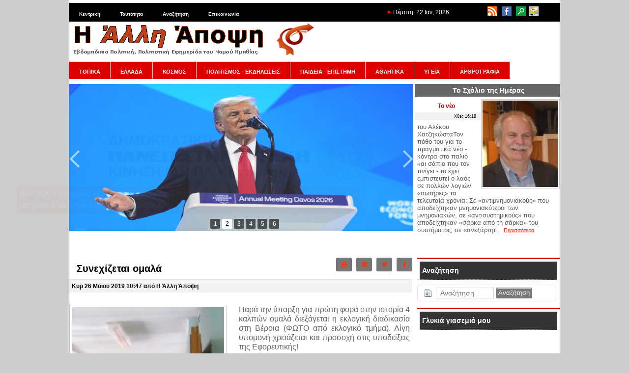

--- FILE ---
content_type: text/html; charset=utf-8
request_url: https://www.alli-apopsi.gr/topika/sunekhizetai-omala.html
body_size: 13956
content:
<!DOCTYPE html>
<html lang="el" dir="ltr">
<head>
<script async src="//pagead2.googlesyndication.com/pagead/js/adsbygoogle.js"></script>
<script>
  (adsbygoogle = window.adsbygoogle || []).push({
    google_ad_client: "ca-pub-9571838615912747",
    enable_page_level_ads: true
  });
</script>
   	<meta charset="UTF-8">
	<meta name="generator" content="Elxis - Open Source CMS">
	<meta name="robots" content="index, follow">
	<title>Συνεχίζεται ομαλά - ΤΟΠΙΚΑ</title>
	<meta name="description" content="Παρά την ύπαρξη για πρώτη φορά στην ιστορία 4 καλπών ομαλά διεξάγεται η εκλογική διαδικασία στη Βέροια (ΦΩΤΟ από εκλογικ... ΤΟΠΙΚΑ">
	<meta name="keywords" content="ομαλά, συνεχίζεται, υποδείξεις, προσοχή, χρειάζεται, υπομονή, λίγη, τμήμα, εκλογικό, φωτο, διαδικασία, βέροια, εκλογική, διεξάγεται, καλπών, τοπικα">
	<link rel="shortcut icon" href="https://www.alli-apopsi.gr/media/images/favicon.ico">
	<link rel="search" type="application/opensearchdescription+xml" href="https://www.alli-apopsi.gr/inner.php/search/osdescription.xml" title="Η Άλλη Άποψη - Εβδομαδιαία Πολιτική, Πολιτιστική Εφημερίδα του Νομού Ημαθίας">
	<link rel="canonical" href="https://www.alli-apopsi.gr/topika/sunekhizetai-omala.html">
	<link rel="alternate" type="application/rss+xml" href="http://www.alli-apopsi.gr/topika/rss.xml" title="ΤΟΠΙΚΑ">
	<link rel="stylesheet" href="https://www.alli-apopsi.gr/templates/system/css/standard.css?v=m1755592486" type="text/css" media="all" integrity="sha256-DpTBQBbM2zTfqQJ+AuRv+ox9Qo+SGqZBdBqCOgQ3RTo=" crossorigin="anonymous" nonce="582863f51351b55eadf31a0627f8f6e2b1b6d8a561d9b62e30ce5061cf894868">
	<link rel="stylesheet" href="https://www.alli-apopsi.gr/includes/fontawesome/css/solid.min.css?v=m1600203600" type="text/css" media="all" integrity="sha256-J2cLRMbbWvml7eVHHqiIuiCLKCSUFTQCDqjs+WS3R/M=" crossorigin="anonymous" nonce="582863f51351b55eadf31a0627f8f6e2b1b6d8a561d9b62e30ce5061cf894868">
	<link rel="stylesheet" href="https://www.alli-apopsi.gr/includes/fontawesome/css/regular.min.css?v=m1600203600" type="text/css" media="all" integrity="sha256-XLVnF7BMT5n2bF5Y//e7B2kj0z1t4B6T5RFqq2pTYlE=" crossorigin="anonymous" nonce="582863f51351b55eadf31a0627f8f6e2b1b6d8a561d9b62e30ce5061cf894868">
	<link rel="stylesheet" href="https://www.alli-apopsi.gr/includes/fontawesome/css/brands.min.css?v=m1600203600" type="text/css" media="all" integrity="sha256-JD2ehIMjHmmt6xyODCVW+d/eIZweKcHWnd0RP9I/oWo=" crossorigin="anonymous" nonce="582863f51351b55eadf31a0627f8f6e2b1b6d8a561d9b62e30ce5061cf894868">
	<link rel="stylesheet" href="https://www.alli-apopsi.gr/includes/fontawesome/css/fontawesome.min.css?v=m1600203600" type="text/css" media="all" integrity="sha256-bp+QYRndRXvHTC7Qh5eFGQ+p1CGSQFA5VEpNR6Ma7x8=" crossorigin="anonymous" nonce="582863f51351b55eadf31a0627f8f6e2b1b6d8a561d9b62e30ce5061cf894868">
	<link rel="stylesheet" href="https://www.alli-apopsi.gr/includes/fontawesome/css/v4-shims.min.css?v=m1600203600" type="text/css" media="all" integrity="sha256-Ban9icKM/L6KpE4+TbDuZIBYZJzb6AXNfOKhfPxeEgg=" crossorigin="anonymous" nonce="582863f51351b55eadf31a0627f8f6e2b1b6d8a561d9b62e30ce5061cf894868">
	<link rel="stylesheet" href="https://www.alli-apopsi.gr/includes/js/mediabox/wa-mediabox.min.css?v=m1600203600" type="text/css" integrity="sha256-gETCzDE32KV+GDctVKp+DaWFOnFyD1XJqvLvl0oJjUU=" crossorigin="anonymous" nonce="582863f51351b55eadf31a0627f8f6e2b1b6d8a561d9b62e30ce5061cf894868">
	<link rel="stylesheet" href="https://www.alli-apopsi.gr/modules/mod_iosslider/css/iosslider.css?v=m1600203600" type="text/css" integrity="sha256-ml4648ccjSWw89s1REBQ3zlgQ/FKj74LWLeeHO6eQeQ=" crossorigin="anonymous" nonce="582863f51351b55eadf31a0627f8f6e2b1b6d8a561d9b62e30ce5061cf894868">
	<link rel="stylesheet" href="https://www.alli-apopsi.gr/modules/mod_ads/css/ads.css?v=m1652821200" type="text/css" integrity="sha256-zO2AS66cID+/mzl12jCLZkteisMQW/Kusi9RfUb5Dxw=" crossorigin="anonymous" nonce="582863f51351b55eadf31a0627f8f6e2b1b6d8a561d9b62e30ce5061cf894868">
	<link rel="stylesheet" href="https://www.alli-apopsi.gr/modules/mod_latestarticles/css/latestarticles.css?v=m1630789200" type="text/css" integrity="sha256-+/V+dIULeaNThoBeMzSbt6bUniejEu0ULgc7ddsMjx4=" crossorigin="anonymous" nonce="582863f51351b55eadf31a0627f8f6e2b1b6d8a561d9b62e30ce5061cf894868">
	<link rel="stylesheet" href="https://www.alli-apopsi.gr/modules/mod_calendar/inc/calendar.css?v=m1594242000" type="text/css" integrity="sha256-My71JPRpoTWfPBAnPHMkCDzXeGYVmhFgPG1lRODhJ38=" crossorigin="anonymous" nonce="582863f51351b55eadf31a0627f8f6e2b1b6d8a561d9b62e30ce5061cf894868">
	<link rel="stylesheet" href="https://www.alli-apopsi.gr/modules/mod_archive/css/default.css?v=m1643752800" type="text/css" integrity="sha256-LgVS38EKWoNF6St9lMr2wkjbDpmytBbtaWn1g8a5zZg=" crossorigin="anonymous" nonce="582863f51351b55eadf31a0627f8f6e2b1b6d8a561d9b62e30ce5061cf894868">
	<link rel="stylesheet" href="https://www.alli-apopsi.gr/modules/mod_scrolltop/includes/scrolltotop.css?v=m1663880400" type="text/css" integrity="sha256-Iha9yCjPN7S9uSsYDRK4/gDJZc5W1VkcEGYxOoGXCIg=" crossorigin="anonymous" nonce="582863f51351b55eadf31a0627f8f6e2b1b6d8a561d9b62e30ce5061cf894868">
	<script src="https://www.alli-apopsi.gr/includes/js/jquery/jquery-3.7.1.min.js" integrity="sha256-GvCPUNAoDuL5TnhnMVnwr6yoMKg4rZlAne592B+bQvI=" crossorigin="anonymous" nonce="582863f51351b55eadf31a0627f8f6e2b1b6d8a561d9b62e30ce5061cf894868"></script>
	<script src="https://www.alli-apopsi.gr/includes/js/jquery/jquery-migrate-3.5.2.min.js" integrity="sha256-ocUeptHNod0gW2X1Z+ol3ONVAGWzIJXUmIs+4nUeDLI=" crossorigin="anonymous" nonce="582863f51351b55eadf31a0627f8f6e2b1b6d8a561d9b62e30ce5061cf894868"></script>
	<script src="https://www.alli-apopsi.gr/includes/js/elxis.js?v=m1755592473" integrity="sha256-jajApoZwsnL95tesKBRN2MLk96/myMudObskMQVC7OY=" crossorigin="anonymous" nonce="582863f51351b55eadf31a0627f8f6e2b1b6d8a561d9b62e30ce5061cf894868"></script>
	<script src="https://www.alli-apopsi.gr/components/com_content/js/content.js?v=m1755592469" integrity="sha256-1El0kTLCSJAE0/mRAAdgNkZLPOd+rSzLMEAm1ArEyak=" crossorigin="anonymous" nonce="582863f51351b55eadf31a0627f8f6e2b1b6d8a561d9b62e30ce5061cf894868"></script>
	<script src="https://www.alli-apopsi.gr/includes/js/mediabox/wa-mediabox.min.js?v=m1600203600" integrity="sha256-b/I8z2CxJPrex8TyIoOwBwRMdw392vCVOq/PuVTT724=" crossorigin="anonymous" nonce="582863f51351b55eadf31a0627f8f6e2b1b6d8a561d9b62e30ce5061cf894868"></script>
	<script src="https://www.alli-apopsi.gr/modules/mod_iosslider/js/iosslider.js?v=m1600203600" integrity="sha256-6/0mNM/s6CQX7ypzhkez00APPGm19t61WwBi/cFdbTs=" crossorigin="anonymous" nonce="582863f51351b55eadf31a0627f8f6e2b1b6d8a561d9b62e30ce5061cf894868"></script>
	<script src="https://www.alli-apopsi.gr/modules/mod_search/search.js?v=m1755592486" integrity="sha256-eoK/SdwYdfquAqQxj+YH8SPUiE1QSdyYZkUk4K77eD8=" crossorigin="anonymous" nonce="582863f51351b55eadf31a0627f8f6e2b1b6d8a561d9b62e30ce5061cf894868"></script>
	<script src="https://www.alli-apopsi.gr/modules/mod_calendar/inc/calendar.min.js?v=m1594242000" integrity="sha256-1ZWUqUrtlKtPauEZIpolcNYz7HYhgCQeHFclX/Tv/ic=" crossorigin="anonymous" nonce="582863f51351b55eadf31a0627f8f6e2b1b6d8a561d9b62e30ce5061cf894868"></script>
	<script src="https://www.alli-apopsi.gr/modules/mod_archive/js/archive.js?v=m1643752800" integrity="sha256-HgOyqZLR2RRoD2TlyUZ9LP1w/PfPxQfgQ5vgqyZfvxw=" crossorigin="anonymous" nonce="582863f51351b55eadf31a0627f8f6e2b1b6d8a561d9b62e30ce5061cf894868"></script>
	<script nonce="582863f51351b55eadf31a0627f8f6e2b1b6d8a561d9b62e30ce5061cf894868">
		var modarcdata = {"numarticles":1,"showlinks":1,"monthnames":{"1":"\u0399\u03b1\u03bd\u03bf\u03c5\u03ac\u03c1\u03b9\u03bf\u03c2","2":"\u03a6\u03b5\u03b2\u03c1\u03bf\u03c5\u03ac\u03c1\u03b9\u03bf\u03c2","3":"\u039c\u03ac\u03c1\u03c4\u03b9\u03bf\u03c2","4":"\u0391\u03c0\u03c1\u03af\u03bb\u03b9\u03bf\u03c2","5":"\u039c\u03ac\u03ca\u03bf\u03c2","6":"\u0399\u03bf\u03cd\u03bd\u03b9\u03bf\u03c2","7":"\u0399\u03bf\u03cd\u03bb\u03b9\u03bf\u03c2","8":"\u0391\u03cd\u03b3\u03bf\u03c5\u03c3\u03c4\u03bf\u03c2","9":"\u03a3\u03b5\u03c0\u03c4\u03ad\u03bc\u03b2\u03c1\u03b9\u03bf\u03c2","10":"\u039f\u03ba\u03c4\u03ce\u03b2\u03c1\u03b9\u03bf\u03c2","11":"\u039d\u03bf\u03ad\u03bc\u03b2\u03c1\u03b9\u03bf\u03c2","12":"\u0394\u03b5\u03ba\u03ad\u03bc\u03b2\u03c1\u03b9\u03bf\u03c2"},"lngarticle":"\u03ac\u03c1\u03b8\u03c1\u03bf","lngarticles":"\u03ac\u03c1\u03b8\u03c1\u03b1","articles":{"201311":"66","201312":"188","201401":"216","201402":"205","201403":"240","201404":"351","201405":"484","201406":"181","201407":"175","201408":"146","201409":"191","201410":"244","201411":"213","201412":"229","201501":"368","201502":"261","201503":"302","201504":"271","201505":"280","201506":"297","201507":"306","201508":"232","201509":"342","201510":"266","201511":"285","201512":"252","201601":"294","201602":"298","201603":"284","201604":"258","201605":"301","201606":"309","201607":"293","201608":"254","201609":"336","201610":"341","201611":"351","201612":"335","201701":"343","201702":"322","201703":"383","201704":"335","201705":"391","201706":"355","201707":"316","201708":"287","201709":"323","201710":"316","201711":"325","201712":"301","201801":"304","201802":"232","201803":"304","201804":"274","201805":"288","201806":"270","201807":"211","201808":"214","201809":"293","201810":"311","201811":"312","201812":"289","201901":"325","201902":"319","201903":"394","201904":"429","201905":"607","201906":"336","201907":"331","201908":"270","201909":"333","201910":"341","201911":"343","201912":"334","202001":"362","202002":"370","202003":"532","202004":"516","202005":"465","202006":"366","202007":"384","202008":"361","202009":"440","202010":"443","202011":"478","202012":"457","202101":"390","202102":"357","202103":"470","202104":"450","202105":"425","202106":"479","202107":"429","202108":"409","202109":"446","202110":"407","202111":"420","202112":"438","202201":"382","202202":"415","202203":"486","202204":"400","202205":"434","202206":"435","202207":"419","202208":"432","202209":"450","202210":"439","202211":"360","202212":"368","202301":"332","202302":"314","202303":"348","202304":"262","202305":"366","202306":"362","202307":"264","202308":"239","202309":"345","202310":"345","202311":"327","202312":"321","202401":"334","202402":"351","202403":"365","202404":"364","202405":"367","202406":"314","202407":"286","202408":"262","202409":"291","202410":"368","202411":"336","202412":"334","202501":"335","202502":"281","202503":"322","202504":"301","202505":"329","202506":"306","202507":"355","202508":"312","202509":"338","202510":"347","202511":"358","202512":"348","202601":"261"}};
		
				
        //** jQuery Scroll to Top Control script- (c) Dynamic Drive DHTML code library: http://www.dynamicdrive.com.
        //** Available/ usage terms at http://www.dynamicdrive.com (March 30th, 09')
        //** v1.1 (April 7th, 09'):
        //** 1) Adds ability to scroll to an absolute position (from top of page) or specific element on the page instead.
        //** 2) Fixes scroll animation not working in Opera. 
        
        var scrolltotop={

      	setting: {startline:100, scrollto: 0, scrollduration:1000, fadeduration:[500, 100]},
      	controlHTML: '<img class="scrolltop" src="https://www.alli-apopsi.gr/modules/mod_scrolltop/includes/top.png" style="width:20px; height:20px;" />',
      	controlattrs: {offsetx:40, offsety:200},
      	anchorkeyword: '#top',
      
      	state: {isvisible:false, shouldvisible:false},
      
      	scrollup:function(){
      		if (!this.cssfixedsupport)
      			this.$control.css({opacity:0})
      		var dest=isNaN(this.setting.scrollto)? this.setting.scrollto : parseInt(this.setting.scrollto)
      		if (typeof dest=="string" && jQuery('#'+dest).length==1)
      			dest=jQuery('#'+dest).offset().top
      		else
      			dest=0
      		this.$body.animate({scrollTop: dest}, this.setting.scrollduration);
      	},
      
      	keepfixed:function(){
      		var $window=jQuery(window)
      		var controlx=$window.scrollLeft() + $window.width() - this.$control.width() - this.controlattrs.offsetx
      		var controly=$window.scrollTop() + $window.height() - this.$control.height() - this.controlattrs.offsety
      		this.$control.css({left:controlx+'px', top:controly+'px'})
      	},
      
      	togglecontrol:function(){
      		var scrolltop=jQuery(window).scrollTop()
      		if (!this.cssfixedsupport)
      			this.keepfixed()
      		this.state.shouldvisible=(scrolltop>=this.setting.startline)? true : false
      		if (this.state.shouldvisible && !this.state.isvisible){
      			this.$control.stop().animate({opacity:1}, this.setting.fadeduration[0])
      			this.state.isvisible=true
      		}
      		else if (this.state.shouldvisible==false && this.state.isvisible){
      			this.$control.stop().animate({opacity:0}, this.setting.fadeduration[1])
      			this.state.isvisible=false
      		}
      	},
      	
      	init:function(){
      		jQuery(document).ready(function($){
      			var mainobj=scrolltotop
      			var iebrws=document.all
      			mainobj.cssfixedsupport=!iebrws || iebrws && document.compatMode=="CSS1Compat" && window.XMLHttpRequest
      			mainobj.$body=(window.opera)? (document.compatMode=="CSS1Compat"? $('html') : $('body')) : $('html,body')
      			mainobj.$control=$('<div id="topcontrol">'+mainobj.controlHTML+'</div>')
      				.css({position:mainobj.cssfixedsupport? 'fixed' : 'absolute', bottom:mainobj.controlattrs.offsety, right:mainobj.controlattrs.offsetx, opacity:0, cursor:'pointer'})
      				.attr({title:'Μετακίνηση πάνω'})
      				.click(function(){mainobj.scrollup(); return false})
      				.appendTo('body')
      			if (document.all && !window.XMLHttpRequest && mainobj.$control.text()!='')
      				mainobj.$control.css({width:mainobj.$control.width()})
      			mainobj.togglecontrol()
      			$('a[href="' + mainobj.anchorkeyword +'"]').click(function(){
      				mainobj.scrollup()
      				return false
      			})
      			$(window).bind('scroll resize', function(e){
      				mainobj.togglecontrol()
      			})
      		})
      	}
      }
      
      scrolltotop.init()
        
        
	</script>
	<script nonce="582863f51351b55eadf31a0627f8f6e2b1b6d8a561d9b62e30ce5061cf894868">
		$(document).ready(function() {
		jQuery('#iosslider_wrap1').iosSlider({ effect:'fade', prev:'', next:'', duration: 1500, delay:2000, width:960, height:300, autoPlay:true, playPause:false, stopOnHover:false, bullets:true, caption:true, controls:true, loop:false, captionEffect:'move', onBeforeStep:0, images:0, preventCopy:0 });
		});
if (document.readyState != 'loading') {
elxArtOnLoad(); msearchOnLoad(); 
} else if (document.addEventListener) {
document.addEventListener('DOMContentLoaded', function(){ elxArtOnLoad(); msearchOnLoad();  });
} else {
document.attachEvent('onreadystatechange', function() { if (document.readyState == 'complete') { elxArtOnLoad(); msearchOnLoad();  } });
}
	</script>
	<meta property="fb:app_id" content="1403683333191074"/>
	<meta property="og:type" content="article"/>
	<meta property="og:url" content="http://www.alli-apopsi.gr/topika/sunekhizetai-omala.html"/>
	<meta property="og:site_name" content="Η Άλλη Άποψη - Εβδομαδιαία Πολιτική, Πολιτιστική Εφημερίδα του Νομού Ημαθίας"/>
	<meta property="og:locale" content="el_GR"/>
	<meta property="og:title" content="Συνεχίζεται ομαλά"/>
	<meta property="og:image" content="https://www.alli-apopsi.gr/media/images/articles99/iko.jpg"/>
   <link rel="stylesheet" href="https://www.alli-apopsi.gr/templates/apopsi/css/template.css" type="text/css" />
</head>
<body>
<table width="1000" border="0" cellpadding="0" cellspacing="0" id="base">
  <tr>
    <td valign="top"><table width="100%" border="0" cellpadding="0" cellspacing="0" id="top">
      <tr>
        <td valign="top" id="topLeft"><div class="module_null" id="module25">

<ul class="elx_menu" data-level="0">
	<li data-level0="nosubs">
<a href="https://www.alli-apopsi.gr/" title="Κεντρική">Κεντρική</a>
</li>
	<li data-level0="nosubs">
<a href="https://www.alli-apopsi.gr/alle-apopse/tautoteta.html" title="Ταυτότητα">Ταυτότητα</a>
</li>
	<li data-level0="nosubs">
<a href="https://www.alli-apopsi.gr/search/" title="Αναζήτηση">Αναζήτηση</a>
</li>
	<li data-level0="nosubs">
<a href="https://www.alli-apopsi.gr/alle-apopse/epikoinonia.html" title="Επικοινωνία">Επικοινωνία</a>
</li>
</ul>
</div>
</td>
        <td valign="top" id="topDate"> <img src="https://www.alli-apopsi.gr/templates/apopsi/images/red_arrow.png" width="8" height="8">           Πέμπτη, 22 Ιαν, 2026</td>
        <td valign="top" id="topRight"><div class="module_null" id="module21">
<p>
	<a href="http://www.alli-apopsi.gr/index.php/feeds.html"><img alt="" src="http://www.alli-apopsi.gr/media/images/top_icons/rss.png" style="width: 20px; height: 20px; margin-left: 3px; margin-right: 3px;" /></a> <a href="https://www.facebook.com/pages/Η-άλλη-άποψη-της-Ημαθίας/1403683333191074" target="_blank"><img alt="" src="http://www.alli-apopsi.gr/media/images/top_icons/facebook_icon.png" style="width: 20px; height: 20px; margin-left: 3px; margin-right: 3px;" /></a> <a href="http://www.alli-apopsi.gr/search/"><img alt="" src="http://www.alli-apopsi.gr/media/images/top_icons/search_icon.png" style="width: 20px; height: 20px; margin-left: 3px; margin-right: 3px;" /></a> <a href="http://www.alli-apopsi.gr/alle-apopse/epikoinonia.html"><img alt="" src="http://www.alli-apopsi.gr/media/images/top_icons/contact_icon.png" style="width: 20px; height: 20px;" /></a></p>
</div>
</td>
      </tr>
    </table>
      <table width="100%" border="0" cellpadding="0" cellspacing="0" id="logo">
        <tr>
          <td valign="top" id="logo"><a href="https://www.alli-apopsi.gr"><img src="https://www.alli-apopsi.gr/templates/apopsi/images/logo.png" width="500" height="70"></a></td>
          <td valign="top" id="press"><div class="press"></div></td>
        </tr>
    </table>
      <table width="100%" border="0" cellpadding="0" cellspacing="0" id="top2">
        <tr>
          <td colspan="2" id="menu"><div class="module_menu" id="module3">

<ul class="elx_menu" data-level="0">
	<li data-level0="nosubs">
<a href="https://www.alli-apopsi.gr/topika/" title="ΤΟΠΙΚΑ">ΤΟΠΙΚΑ</a>
</li>
	<li data-level0="nosubs">
<a href="https://www.alli-apopsi.gr/ellada/" title="ΕΛΛΑΔΑ">ΕΛΛΑΔΑ</a>
</li>
	<li data-level0="nosubs">
<a href="https://www.alli-apopsi.gr/kosmos/" title="ΚΟΣΜΟΣ">ΚΟΣΜΟΣ</a>
</li>
	<li data-level0="nosubs">
<a href="https://www.alli-apopsi.gr/politismos-ekdeloseis/" title="ΠΟΛΙΤΙΣΜΟΣ - ΕΚΔΗΛΩΣΕΙΣ">ΠΟΛΙΤΙΣΜΟΣ - ΕΚΔΗΛΩΣΕΙΣ</a>
</li>
	<li data-level0="nosubs">
<a href="https://www.alli-apopsi.gr/paideia-episteme/" title="ΠΑΙΔΕΙΑ - ΕΠΙΣΤΗΜΗ">ΠΑΙΔΕΙΑ - ΕΠΙΣΤΗΜΗ</a>
</li>
	<li data-level0="nosubs">
<a href="https://www.alli-apopsi.gr/athletika/" title="ΑΘΛΗΤΙΚΑ">ΑΘΛΗΤΙΚΑ</a>
</li>
	<li data-level0="nosubs">
<a href="https://www.alli-apopsi.gr/ugeia/" title="ΥΓΕΙΑ">ΥΓΕΙΑ</a>
</li>
	<li data-level0="nosubs">
<a href="https://www.alli-apopsi.gr/arthrographia/" title="ΑΡΘΡΟΓΡΑΦΙΑ">ΑΡΘΡΟΓΡΑΦΙΑ</a>
</li>
</ul>
</div>
</td>
        </tr>
        <tr>
          <td id="slider"><div class="module_null" id="module17">
<div class="iosslider_outer"><div class="iosslider_wrap" id="iosslider_wrap1">
<div class="iosslider_images"><ul>
<li><a href="http://www.alli-apopsi.gr/kosmos/nt-tramp-mono-oi-epa-mporoun-na-prostatepsoun-ten-groilandia-ten-khreiazontai-gia-logous-ethnikes-asphaleias.html"><img src="https://www.alli-apopsi.gr/media/images/articles234/trump-ntavos-4.jpg" alt="Ντ. Τραμπ: Μόνο οι ΗΠΑ μπορούν να «προστατέψουν» την Γροιλανδία, την χρειάζονται για λόγους «εθνικής ασφάλειας»!" title="Ντ. Τραμπ: Μόνο οι ΗΠΑ μπορούν να «προστατέψουν» την Γροιλανδία, την χρειάζονται για λόγους «εθνικής ασφάλειας»!" id="iossl1_0" class="iosslider_h300"></a> </li>
<li><a href="http://www.alli-apopsi.gr/ugeia/depak-giatron-e-kokoromakhia-ton-parataxeon-tes-nd-ston-panellenio-iatriko-sullogo-aphora-tis-karekles.html"><img src="https://www.alli-apopsi.gr/media/images/articles234/dhpak-giatron.jpg" alt="ΔΗΠΑΚ Γιατρών: Η κοκορομαχία των παρατάξεων της ΝΔ στον Πανελλήνιο Ιατρικό Σύλλογο αφορά τις καρέκλες" title="ΔΗΠΑΚ Γιατρών: Η κοκορομαχία των παρατάξεων της ΝΔ στον Πανελλήνιο Ιατρικό Σύλλογο αφορά τις καρέκλες" id="iossl1_1" class="iosslider_h300"></a> </li>
<li><a href="http://www.alli-apopsi.gr/kosmos/oi-megaleiodeis-kinetopoieseis-ton-agrotoktenotrophon-bazoun-empodia-ste-mercosur.html"><img src="https://www.alli-apopsi.gr/media/images/articles234/strasvourgo-agrotes-05.jpg" alt="Οι μεγαλειώδεις κινητοποιήσεις των αγροτοκτηνοτρόφων βάζουν εμπόδια στη Mercosur" title="Οι μεγαλειώδεις κινητοποιήσεις των αγροτοκτηνοτρόφων βάζουν εμπόδια στη Mercosur" id="iossl1_2" class="iosslider_h300"></a> </li>
<li><a href="http://www.alli-apopsi.gr/arthrographia/kainourgios-ponos-tous-epiase-gia-ta-mploka.html"><img src="https://www.alli-apopsi.gr/media/images/articles234/nikaia-agr-8.jpg" alt="Καινούργιος πόνος τους έπιασε για τα μπλόκα" title="Καινούργιος πόνος τους έπιασε για τα μπλόκα" id="iossl1_3" class="iosslider_h300"></a> </li>
<li><a href="http://www.alli-apopsi.gr/paideia-episteme/beroia-kinetopoiese-enantia-stis-peitharkhikes-dioxeis-kata-ton-ekpaideutikon.html"><img src="https://www.alli-apopsi.gr/media/images/articles234/616148460_1308735634615270_9041925814499327147_n.jpg" alt="Βέροια: Κινητοποίηση ενάντια στις πειθαρχικές διώξεις κατά των εκπαιδευτικών" title="Βέροια: Κινητοποίηση ενάντια στις πειθαρχικές διώξεις κατά των εκπαιδευτικών" id="iossl1_4" class="iosslider_h300"></a> </li>
<li><a href="http://www.alli-apopsi.gr/topika/parembase-epimeleteriou-emathias-gia-ta-skhedia-pleurikon-diodion-sto-neseli.html"><img src="https://www.alli-apopsi.gr/media/images/articles234/thumbnail1.png" alt="Παρέμβαση Επιμελητηρίου Ημαθίας για τα σχέδια πλευρικών διοδίων στο Νησέλι" title="Παρέμβαση Επιμελητηρίου Ημαθίας για τα σχέδια πλευρικών διοδίων στο Νησέλι" id="iossl1_5" class="iosslider_h300"></a> </li>
</ul></div>
<div class="iosslider_bullets"><div>
<a href="#" title="Ντ. Τραμπ: Μόνο οι ΗΠΑ μπορούν να «προστατέψουν» την Γροιλανδία, την χρειάζονται για λόγους «εθνικής ασφάλειας»!"><img src="https://www.alli-apopsi.gr/media/images/articles234/trump-ntavos-4.jpg" alt="Ντ. Τραμπ: Μόνο οι ΗΠΑ μπορούν να «προστατέψουν» την Γροιλανδία, την χρειάζονται για λόγους «εθνικής ασφάλειας»!">1</a>
<a href="#" title="ΔΗΠΑΚ Γιατρών: Η κοκορομαχία των παρατάξεων της ΝΔ στον Πανελλήνιο Ιατρικό Σύλλογο αφορά τις καρέκλες"><img src="https://www.alli-apopsi.gr/media/images/articles234/dhpak-giatron.jpg" alt="ΔΗΠΑΚ Γιατρών: Η κοκορομαχία των παρατάξεων της ΝΔ στον Πανελλήνιο Ιατρικό Σύλλογο αφορά τις καρέκλες">2</a>
<a href="#" title="Οι μεγαλειώδεις κινητοποιήσεις των αγροτοκτηνοτρόφων βάζουν εμπόδια στη Mercosur"><img src="https://www.alli-apopsi.gr/media/images/articles234/strasvourgo-agrotes-05.jpg" alt="Οι μεγαλειώδεις κινητοποιήσεις των αγροτοκτηνοτρόφων βάζουν εμπόδια στη Mercosur">3</a>
<a href="#" title="Καινούργιος πόνος τους έπιασε για τα μπλόκα"><img src="https://www.alli-apopsi.gr/media/images/articles234/nikaia-agr-8.jpg" alt="Καινούργιος πόνος τους έπιασε για τα μπλόκα">4</a>
<a href="#" title="Βέροια: Κινητοποίηση ενάντια στις πειθαρχικές διώξεις κατά των εκπαιδευτικών"><img src="https://www.alli-apopsi.gr/media/images/articles234/616148460_1308735634615270_9041925814499327147_n.jpg" alt="Βέροια: Κινητοποίηση ενάντια στις πειθαρχικές διώξεις κατά των εκπαιδευτικών">5</a>
<a href="#" title="Παρέμβαση Επιμελητηρίου Ημαθίας για τα σχέδια πλευρικών διοδίων στο Νησέλι"><img src="https://www.alli-apopsi.gr/media/images/articles234/thumbnail1.png" alt="Παρέμβαση Επιμελητηρίου Ημαθίας για τα σχέδια πλευρικών διοδίων στο Νησέλι">6</a>
</div></div>
<div class="iosslider_shadow"></div>
</div>
</div>
</div>
</td>
          <td id="adv"><div class="module_dayComm" id="module37">
	<h3>Το Σχόλιο της Ημέρας</h3>
<div class="elx5_artbox elx5_artboxtr">
<figure class="elx5_content_imagebox elx5_content_imageboxtr">
<a href="http://www.alli-apopsi.gr/skholio-tes-emeras/to-neo.html" title="Το νέο"><img src="https://www.alli-apopsi.gr/media/images/articles234/article1921_medium.jpg" alt="Το νέο"></a>
</figure>
<div class="elx5_artbox_inner">
<h3><a href="http://www.alli-apopsi.gr/skholio-tes-emeras/to-neo.html" title="Το νέο">Το νέο</a></h3>
<div class="elx5_dateauthor"><time datetime="2026-01-21 14:18:00">Χθες 16:18</time></div>
</div>
<div class="elx5_artbox_inner">
<p>του Αλέκου ΧατζηκώσταΤον πόθο του για το πραγματικά νέο - κόντρα στο παλιό και σάπιο που τον πνίγει - το έχει εμπιστευτεί ο λαός σε πολλών λογιών «σωτήρες» τα τελευταία χρόνια: Σε «αντιμνημονιακούς» που αποδείχτηκαν μνημονιακότεροι των μνημονιακών, σε «αντισυστημικούς» που αποδείχτηκαν «σάρκα από τη σάρκα» του συστήματος, σε «ανεξάρτητ... <a href="http://www.alli-apopsi.gr/skholio-tes-emeras/to-neo.html" title="Το νέο">Περισσότερα</a>
</p>
<div class="clear"></div>
</div>
</div>
</div>
</td>
        </tr>
      </table>
<table width="100%" border="0" cellpadding="0" cellspacing="0" id="main">
  <tr>
    <td valign="top" id="mainLeft"><div class="elx_article_page" id="elx_article_page_19737">
<div class="elx5_article_header">
<div class="elx5_zero">
<div class="elx5_content_icons" data-icons="4">
<a href="#" title="Έκδοση εκτύπωσης" id="elxartprintpoplink" data-artlink="http://www.alli-apopsi.gr/inner.php/topika/sunekhizetai-omala.html?print=1" class="elx5_lmobhide"><i class="fas fa-print"></i></a>
<a href="http://www.alli-apopsi.gr/inner.php/send-to-friend.html?id=19737" data-mediabox="send-to-friend" data-iframe="true" data-width="620" data-height="500" title="Αποστολή σε φίλο" id="artmailfriend19737" rel="nofollow"><i class="fas fa-envelope"></i></a>
<a href="#" title="Share on Twitter" id="elxarttwilink" data-twlink="https://twitter.com/intent/tweet?text=%CE%A3%CF%85%CE%BD%CE%B5%CF%87%CE%AF%CE%B6%CE%B5%CF%84%CE%B1%CE%B9+%CE%BF%CE%BC%CE%B1%CE%BB%CE%AC&url=http%3A%2F%2Fwww.alli-apopsi.gr%2Ftopika%2Fsunekhizetai-omala.html"><i class="fab fa-twitter"></i></a>
<a href="#" title="Share on Facebook" id="elxartfblink" data-fblink="https://www.facebook.com/sharer/sharer.php?u=http%3A%2F%2Fwww.alli-apopsi.gr%2Ftopika%2Fsunekhizetai-omala.html&t=%CE%A3%CF%85%CE%BD%CE%B5%CF%87%CE%AF%CE%B6%CE%B5%CF%84%CE%B1%CE%B9+%CE%BF%CE%BC%CE%B1%CE%BB%CE%AC"><i class="fab fa-facebook-f"></i></a>
</div>
<h1 class="elx5_article_h1i">Συνεχίζεται ομαλά</h1>
</div>
<div class="elx_dateauthor"><time datetime="2019-05-26 08:47:54">Κυρ 26 Μαϊου 2019 10:47</time> από Η Άλλη Άποψη</div>
</div>
<figure class="elx5_content_imagebox elx5_content_imageboxml">
<a href="https://www.alli-apopsi.gr/media/images/articles99/iko.jpg" title="Συνεχίζεται ομαλά" data-mediabox="article-image" data-title="Συνεχίζεται ομαλά"><img src="https://www.alli-apopsi.gr/media/images/articles99/iko_medium.jpg" alt="Συνεχίζεται ομαλά"></a>
</figure>
<p>Παρά την ύπαρξη για πρώτη φορά στην ιστορία 4 καλπών ομαλά διεξάγεται η εκλογική διαδικασία στη Βέροια (ΦΩΤΟ από εκλογικό τμήμα). Λίγη υπομονή χρειάζεται και προσοχή στις υποδείξεις της Εφορευτικής!</p>

<div id="fb-root"></div>
<script type="text/javascript">(function(d, s, id) { var js, fjs = d.getElementsByTagName(s)[0]; if (d.getElementById(id)) { return; } js = d.createElement(s); js.id = id; js.src = "https://connect.facebook.net/el_GR/all.js#xfbml=1"; fjs.parentNode.insertBefore(js, fjs);}(document, 'script', 'facebook-jssdk'));</script>
<div class="fb-like" data-href="http%3A%2F%2Fwww.alli-apopsi.gr%2Ftopika%2Fsunekhizetai-omala.html" data-send="false" data-layout="standard" data-width="450" data-show-faces="false" data-action="like" data-colorscheme="light"></div>

<div class="clear"></div>
<div class="elx_hits_box">Έχει διαβαστεί <span>354</span> φορές</div>
<div class="elx_tags_box">
<span>Ετικέτες:</span> 
<a href="http://www.alli-apopsi.gr/tags/%CE%BF%CE%BC%CE%B1%CE%BB%CE%AC" title="Άρθρα με ετικέτα ομαλά">ομαλά</a> 
<a href="http://www.alli-apopsi.gr/tags/%CF%83%CF%85%CE%BD%CE%B5%CF%87%CE%AF%CE%B6%CE%B5%CF%84%CE%B1%CE%B9" title="Άρθρα με ετικέτα συνεχίζεται">συνεχίζεται</a> 
<a href="http://www.alli-apopsi.gr/tags/%CF%85%CF%80%CE%BF%CE%B4%CE%B5%CE%AF%CE%BE%CE%B5%CE%B9%CF%82" title="Άρθρα με ετικέτα υποδείξεις">υποδείξεις</a> 
<a href="http://www.alli-apopsi.gr/tags/%CF%80%CF%81%CE%BF%CF%83%CE%BF%CF%87%CE%AE" title="Άρθρα με ετικέτα προσοχή">προσοχή</a> 
<a href="http://www.alli-apopsi.gr/tags/%CF%87%CF%81%CE%B5%CE%B9%CE%AC%CE%B6%CE%B5%CF%84%CE%B1%CE%B9" title="Άρθρα με ετικέτα χρειάζεται">χρειάζεται</a> 
<a href="http://www.alli-apopsi.gr/tags/%CF%85%CF%80%CE%BF%CE%BC%CE%BF%CE%BD%CE%AE" title="Άρθρα με ετικέτα υπομονή">υπομονή</a> 
<a href="http://www.alli-apopsi.gr/tags/%CE%BB%CE%AF%CE%B3%CE%B7" title="Άρθρα με ετικέτα λίγη">λίγη</a> 
<a href="http://www.alli-apopsi.gr/tags/%CF%84%CE%BC%CE%AE%CE%BC%CE%B1" title="Άρθρα με ετικέτα τμήμα">τμήμα</a> 
<a href="http://www.alli-apopsi.gr/tags/%CE%B5%CE%BA%CE%BB%CE%BF%CE%B3%CE%B9%CE%BA%CF%8C" title="Άρθρα με ετικέτα εκλογικό">εκλογικό</a> 
<a href="http://www.alli-apopsi.gr/tags/%CF%86%CF%89%CF%84%CE%BF" title="Άρθρα με ετικέτα φωτο">φωτο</a> 
<a href="http://www.alli-apopsi.gr/tags/%CE%B4%CE%B9%CE%B1%CE%B4%CE%B9%CE%BA%CE%B1%CF%83%CE%AF%CE%B1" title="Άρθρα με ετικέτα διαδικασία">διαδικασία</a> 
<a href="http://www.alli-apopsi.gr/tags/%CE%B2%CE%AD%CF%81%CE%BF%CE%B9%CE%B1" title="Άρθρα με ετικέτα βέροια">βέροια</a> 
<a href="http://www.alli-apopsi.gr/tags/%CE%B5%CE%BA%CE%BB%CE%BF%CE%B3%CE%B9%CE%BA%CE%AE" title="Άρθρα με ετικέτα εκλογική">εκλογική</a> 
<a href="http://www.alli-apopsi.gr/tags/%CE%B4%CE%B9%CE%B5%CE%BE%CE%AC%CE%B3%CE%B5%CF%84%CE%B1%CE%B9" title="Άρθρα με ετικέτα διεξάγεται">διεξάγεται</a> 
<a href="http://www.alli-apopsi.gr/tags/%CE%BA%CE%B1%CE%BB%CF%80%CF%8E%CE%BD" title="Άρθρα με ετικέτα καλπών">καλπών</a> 
</div>
<h3>Σχόλια</h3>
<ul class="elx5_comments_box" id="elx_comments_list" data-tools="http://www.alli-apopsi.gr/inner.php/contenttools" data-lngsure="Είσαι σίγουρος;" data-lngnocomments="Δεν υπάρχουν σχόλια για αυτό το άρθρο.">
<li id="elx_comment_0" class="elx5_nocomments">Δεν υπάρχουν σχόλια για αυτό το άρθρο.</li>
</ul>
<div class="elx5_pgloading" id="pgloadcomments">
<div class="elx5_pgloadingcon">
<div class="elx5_pgloadingicon">&#160;</div>
<div class="elx5_pgloadingtext">Παρακαλώ περιμένετε...</div>
</div>
</div>
<p>Δεν σας επιτρέπεται η υποβολή σχολίων. <a href="http://www.alli-apopsi.gr/user/login/" title="Σύνδεση" rel="nofollow">Παρακαλούμε συνδεθείτε.</a></p>
<div class="elx5_tlspace">
<div class="elx5_2colwrap">
<div class="elx5_2colbox">
<div class="elx_chain_previous">
<a href="http://www.alli-apopsi.gr/topika/ste-beroia-psephise-o-proedros-tes-demar-kai-upourgos-tourismou-thanases-theokharopoulos.html" title="Στη Βέροια ψήφισε ο πρόεδρος της ΔΗΜΑΡ και Υπουργός Τουρισμού Θανάσης Θεοχαρόπουλος"><img src="https://www.alli-apopsi.gr/media/images/articles99/theocharopoulospsifosstiveria26-5-2019_2_thumb.jpg" alt="Στη Βέροια ψήφισε ο πρόεδρος της ΔΗΜΑΡ και Υπουργός Τουρισμού Θανάσης Θεοχαρόπουλος"></a>
<div class="elx_chain_title">Προηγούμενο άρθρο</div>
<a href="http://www.alli-apopsi.gr/topika/ste-beroia-psephise-o-proedros-tes-demar-kai-upourgos-tourismou-thanases-theokharopoulos.html" title="Στη Βέροια ψήφισε ο πρόεδρος της ΔΗΜΑΡ και Υπουργός Τουρισμού Θανάσης Θεοχαρόπουλος">Στη Βέροια ψήφισε ο πρόεδρος της ΔΗΜΑΡ και Υπουργός Τουρισμού Θανάσης Θεοχαρόπουλος</a>
</div>
</div>
<div class="elx5_2colbox">
<div class="elx_chain_next">
<a href="http://www.alli-apopsi.gr/topika/khresimes-plerophories-gia-tis-ekloges-tes-kuriakes.html" title="Χρήσιμες πληροφορίες για τις εκλογές της Κυριακής"><img src="https://www.alli-apopsi.gr/media/images/articles99/364344_thumb.jpg" alt="Χρήσιμες πληροφορίες για τις εκλογές της Κυριακής"></a>
<div class="elx_chain_title">Επόμενο άρθρο</div>
<a href="http://www.alli-apopsi.gr/topika/khresimes-plerophories-gia-tis-ekloges-tes-kuriakes.html" title="Χρήσιμες πληροφορίες για τις εκλογές της Κυριακής">Χρήσιμες πληροφορίες για τις εκλογές της Κυριακής</a>
</div>
</div>
</div>
</div>
</div>
</td>
    <td valign="top" id="mainRight"><div class="module" id="module4">
	<h3>Αναζήτηση</h3>
<form name="fmmodsearch" id="fmmodsearch" class="elx_modsearchform" action="https://www.alli-apopsi.gr/search/content.html" method="get">
<select name="engine" class="elx_modsearch_eng" id="elx_modsearch_eng" title="Επιλέξτε">
<option value="content" selected="selected" data-image="https://www.alli-apopsi.gr/components/com_search/engines/content/content.png" data-act="https://www.alli-apopsi.gr/search/content.html">Περιεχόμενο</option>
<option value="images" data-image="https://www.alli-apopsi.gr/components/com_search/engines/images/images.png" data-act="https://www.alli-apopsi.gr/search/images.html">Εικόνες</option>
<option value="youtube" data-image="https://www.alli-apopsi.gr/components/com_search/engines/youtube/youtube.png" data-act="https://www.alli-apopsi.gr/search/youtube.html">YouTube</option>
</select>
<input type="text" name="q" id="msearchq" size="20" class="elx_modsearch_input" value="" placeholder="Αναζήτηση" dir="ltr">
<button type="submit" name="searchbtn" class="elx_modsearch_btn">Αναζήτηση</button>
</form>
<div class="clear"></div>
</div>
<div class="module" id="module174">
	<h3>Γλυκιά γιασεμιά μου</h3>
<div class="elx_ytvideo">
<iframe width="300" height="168" src="//www.youtube.com/embed/nhQdow--fMU?rel=0" frameborder="0" allowfullscreen="true"></iframe>
</div>

</div>
<div class="module" id="module131">
<div class="modads_box">
<a href="https://amniotiart.com/" target="_self" class="modads_link"><img src="https://www.alli-apopsi.gr/media/images/ads/art1.jpg" alt="advertisement" class="modads_fullimg"></a>
</div>
</div>
<div class="module" id="module175">
<div class="modads_box">
<a href="https://www.alli-apopsi.gr/bibliographia/kuklophorese-to-neo-biblio-tou-alekou-khatzekosta-oi-epikerugmenoi-agonistes-sten-emathia-tou-emphuliou.html" target="_self" class="modads_link"><img src="https://www.alli-apopsi.gr/media/images/ads/article177211.jpg" alt="advertisement" class="modads_fullimg"></a>
</div>
</div>
<div class="module" id="module172">
<div class="modads_box">
<a href="http://www.alli-apopsi.gr/politismos-ekdeloseis/kuklophorese-to-neo-11o-biblio-tou-alekou-khatzekosta-ta-kheirographa-tou-thanatou.html" target="_self" class="modads_link"><img src="https://www.alli-apopsi.gr/media/images/ads/siteneo.jpg" alt="advertisement" class="modads_fullimg"></a>
</div>
</div>
<div class="module" id="module161">
<div class="modads_box">
<a href="https://archontikoportarias.gr/" target="_blank" class="modads_link"><img src="https://www.alli-apopsi.gr/media/images/ads/archontiko.png" alt="advertisement" class="modads_fullimg"></a>
</div>
</div>
<div class="module" id="module167">
<div class="modads_box">
<a href="https://www.alli-apopsi.gr/topika/to-34allegra-pole-and-aerial-arts34-anoixe-ste-beroia.html" target="_self" class="modads_link"><img src="https://www.alli-apopsi.gr/media/images/ads/8dp33y.gif" alt="advertisement" class="modads_fullimg"></a>
</div>
</div>
<div class="module" id="module134">
<div class="modads_box">
<a href="http://www.alli-apopsi.gr/politismos-ekdeloseis/nea-ekdose-ephe-paulidou-ekpaideuse-kai-ethnoglossike-ensomatose-ton-xenophonon-plethusmon-sten-ellada-ten-periodo-1912-1940.html" target="_self" class="modads_link"><img src="https://www.alli-apopsi.gr/media/images/ads/3-ekpaidefsi-enthoglossiki.jpg" alt="advertisement" class="modads_fullimg"></a>
</div>
</div>
<div class="module" id="module169">
	<h3>Με ένα κλικ στο κανάλι μας στο Yutube!</h3>
<div class="modads_box">
<a href="https://www.youtube.com/channel/UCvYDzts8yaTOPiB3AiqG06A" target="_blank" class="modads_link"><img src="https://www.alli-apopsi.gr/media/images/ads/logo.png" alt="advertisement" class="modads_fullimg"></a>
</div>
</div>
<div class="module" id="module133">
	<h3>Το βιβλιοχαρτοπωλείο «ΗΛΙΟΤΡΟΠΙΟ» κοντά σας με υπηρεσία Delivery!</h3>
<div class="modads_box">
<a href="http://www.alli-apopsi.gr/topika/to-bibliokhartopoleio-eliotropio-konta-sas-me-uperesia-delivery.html" target="_self" class="modads_link"><img src="https://www.alli-apopsi.gr/media/images/ads/iliotropio_karta.jpg" alt="advertisement" class="modads_fullimg"></a>
</div>
</div>
<div class="module" id="module33">
	<h3>Πολιτισμός - Εκδηλώσεις</h3>
<ul class="latestarts_wrap">
<li>
<div class="latestarts_ibox" style="width:72px;"><a href="http://www.alli-apopsi.gr/politismos-ekdeloseis/ekdelose-mnemes-gia-ton-khresto-mpatantze-me-aphorme-ten-parousiase-tou-bibliou-tou-pikros-khoros.html" title="ΕΚΔΗΛΩΣΗ ΜΝΗΜΗΣ ΓΙΑ ΤΟΝ ΧΡΗΣΤΟ ΜΠΑΤΑΝΤΖΗ ΜΕ ΑΦΟΡΜΗ ΤΗΝ ΠΑΡΟΥΣΙΑΣΗ ΤΟΥ ΒΙΒΛΙΟΥ ΤΟΥ «ΠΙΚΡΟΣ ΧΟΡΟΣ»"><img src="https://www.alli-apopsi.gr/media/images/articles234/BANNERn_thumb.jpg" alt="ΕΚΔΗΛΩΣΗ ΜΝΗΜΗΣ ΓΙΑ ΤΟΝ ΧΡΗΣΤΟ ΜΠΑΤΑΝΤΖΗ ΜΕ ΑΦΟΡΜΗ ΤΗΝ ΠΑΡΟΥΣΙΑΣΗ ΤΟΥ ΒΙΒΛΙΟΥ ΤΟΥ «ΠΙΚΡΟΣ ΧΟΡΟΣ»" style="width:60px; height:60px;" /></a></div>
<div class="latestarts_tbox" style="margin-left:72px;">
<div class="latestarts_title"><a href="http://www.alli-apopsi.gr/politismos-ekdeloseis/ekdelose-mnemes-gia-ton-khresto-mpatantze-me-aphorme-ten-parousiase-tou-bibliou-tou-pikros-khoros.html" title="ΕΚΔΗΛΩΣΗ ΜΝΗΜΗΣ ΓΙΑ ΤΟΝ ΧΡΗΣΤΟ ΜΠΑΤΑΝΤΖΗ ΜΕ ΑΦΟΡΜΗ ΤΗΝ ΠΑΡΟΥΣΙΑΣΗ ΤΟΥ ΒΙΒΛΙΟΥ ΤΟΥ «ΠΙΚΡΟΣ ΧΟΡΟΣ»">ΕΚΔΗΛΩΣΗ ΜΝΗΜΗΣ ΓΙΑ ΤΟΝ ΧΡΗΣΤΟ ΜΠΑΤΑΝΤΖΗ ΜΕ ΑΦΟΡΜΗ ΤΗΝ ΠΑΡΟΥΣΙΑΣΗ ΤΟΥ ΒΙΒΛΙΟΥ ΤΟΥ «ΠΙΚΡΟΣ ΧΟΡΟΣ»</a></div>
<div class="latestarts_date">19 Ιαν 2026 12:41</div>
</div>
<div class="clear"></div>
</li>
<li>
<div class="latestarts_ibox" style="width:72px;"><a href="http://www.alli-apopsi.gr/politismos-ekdeloseis/to-diglosso-paidiko-biblio-3939oi-ataktes-notes3939-tes-ekpaideutikou-suggraphea-basilikes-rakopoulou-apo-ten-emathia-parousiazetai-ste-bibliotheke-makrokhoriou-2412026.html" title="Το δίγλωσσο παιδικό βιβλίο &#39;&#39;Οι άτακτες νότες&#39;&#39; της εκπαιδευτικού-συγγραφέα Βασιλικής Ρακοπούλου από την Ημαθία παρουσιάζεται στη βιβλιοθήκη Μακροχωρίου (24/1/2026)"><img src="https://www.alli-apopsi.gr/media/images/articles234/article1041_thumb.jpg" alt="Το δίγλωσσο παιδικό βιβλίο &#39;&#39;Οι άτακτες νότες&#39;&#39; της εκπαιδευτικού-συγγραφέα Βασιλικής Ρακοπούλου από την Ημαθία παρουσιάζεται στη βιβλιοθήκη Μακροχωρίου (24/1/2026)" style="width:60px; height:60px;" /></a></div>
<div class="latestarts_tbox" style="margin-left:72px;">
<div class="latestarts_title"><a href="http://www.alli-apopsi.gr/politismos-ekdeloseis/to-diglosso-paidiko-biblio-3939oi-ataktes-notes3939-tes-ekpaideutikou-suggraphea-basilikes-rakopoulou-apo-ten-emathia-parousiazetai-ste-bibliotheke-makrokhoriou-2412026.html" title="Το δίγλωσσο παιδικό βιβλίο &#39;&#39;Οι άτακτες νότες&#39;&#39; της εκπαιδευτικού-συγγραφέα Βασιλικής Ρακοπούλου από την Ημαθία παρουσιάζεται στη βιβλιοθήκη Μακροχωρίου (24/1/2026)">Το δίγλωσσο παιδικό βιβλίο &#39;&#39;Οι άτακτες νότες&#39;&#39; της εκπαιδευτικού-συγγραφέα Βασιλικής Ρακοπούλου από την Ημαθία παρουσιάζεται στη βιβλιοθήκη ...</a></div>
<div class="latestarts_date">19 Ιαν 2026 12:38</div>
</div>
<div class="clear"></div>
</li>
<li>
<div class="latestarts_ibox" style="width:72px;"><a href="http://www.alli-apopsi.gr/politismos-ekdeloseis/parousiazetai-ste-stege-to-biblio-tou-make-demetrake-34e-beroia-khthes-kai-semera34.html" title="Παρουσιάζεται στη Στέγη, το βιβλίο του Μάκη Δημητράκη &#34;Η Βέροια χθες και σήμερα&#34;"><img src="https://www.alli-apopsi.gr/media/images/articles234/article1227_thumb.jpg" alt="Παρουσιάζεται στη Στέγη, το βιβλίο του Μάκη Δημητράκη &#34;Η Βέροια χθες και σήμερα&#34;" style="width:60px; height:60px;" /></a></div>
<div class="latestarts_tbox" style="margin-left:72px;">
<div class="latestarts_title"><a href="http://www.alli-apopsi.gr/politismos-ekdeloseis/parousiazetai-ste-stege-to-biblio-tou-make-demetrake-34e-beroia-khthes-kai-semera34.html" title="Παρουσιάζεται στη Στέγη, το βιβλίο του Μάκη Δημητράκη &#34;Η Βέροια χθες και σήμερα&#34;">Παρουσιάζεται στη Στέγη, το βιβλίο του Μάκη Δημητράκη &#34;Η Βέροια χθες και σήμερα&#34;</a></div>
<div class="latestarts_date">19 Ιαν 2026 10:55</div>
</div>
<div class="clear"></div>
</li>
<li>
<div class="latestarts_ibox" style="width:72px;"><a href="http://www.alli-apopsi.gr/politismos-ekdeloseis/mia-endiapherousa-psephida-topikes-istorias.html" title="Μία ενδιαφέρουσα ψηφίδα τοπικής ιστορίας"><img src="https://www.alli-apopsi.gr/media/images/articles234/11-5-768x435_thumb.jpg" alt="Μία ενδιαφέρουσα ψηφίδα τοπικής ιστορίας" style="width:60px; height:60px;" /></a></div>
<div class="latestarts_tbox" style="margin-left:72px;">
<div class="latestarts_title"><a href="http://www.alli-apopsi.gr/politismos-ekdeloseis/mia-endiapherousa-psephida-topikes-istorias.html" title="Μία ενδιαφέρουσα ψηφίδα τοπικής ιστορίας">Μία ενδιαφέρουσα ψηφίδα τοπικής ιστορίας</a></div>
<div class="latestarts_date">18 Ιαν 2026 19:04</div>
</div>
<div class="clear"></div>
</li>
</ul>
</div>
<div class="module" id="module30">
	<h3>Αρθρογραφία</h3>
<ul class="latestarts_wrap">
<li>
<div class="latestarts_nobox">
<div class="latestarts_title"><a href="http://www.alli-apopsi.gr/arthrographia/kainourgios-ponos-tous-epiase-gia-ta-mploka.html" title="Καινούργιος πόνος τους έπιασε για τα μπλόκα">Καινούργιος πόνος τους έπιασε για τα μπλόκα</a></div>
<div class="latestarts_date">21 Ιαν 2026 17:15</div>
</div>
</li>
<li>
<div class="latestarts_nobox">
<div class="latestarts_title"><a href="http://www.alli-apopsi.gr/arthrographia/mpourloto2.html" title="Μπουρλότο">Μπουρλότο</a></div>
<div class="latestarts_date">21 Ιαν 2026 09:59</div>
</div>
</li>
<li>
<div class="latestarts_nobox">
<div class="latestarts_title"><a href="http://www.alli-apopsi.gr/arthrographia/nea-diodia-sten-emathia-okhi-eukharisto.html" title="Νέα διόδια στην Ημαθία; ΟΧΙ ευχαριστώ!">Νέα διόδια στην Ημαθία; ΟΧΙ ευχαριστώ!</a></div>
<div class="latestarts_date">20 Ιαν 2026 17:08</div>
</div>
</li>
<li>
<div class="latestarts_nobox">
<div class="latestarts_title"><a href="http://www.alli-apopsi.gr/arthrographia/gia-te-sumphonia-ee-kai-mercosur.html" title="Για τη συμφωνία ΕΕ και Mercosur">Για τη συμφωνία ΕΕ και Mercosur</a></div>
<div class="latestarts_date">20 Ιαν 2026 09:55</div>
</div>
</li>
<li>
<div class="latestarts_nobox">
<div class="latestarts_title"><a href="http://www.alli-apopsi.gr/arthrographia/to-club-ton-tukheron.html" title="Το ... club των τυχερών">Το ... club των τυχερών</a></div>
<div class="latestarts_date">20 Ιαν 2026 09:52</div>
</div>
</li>
</ul>
</div>
<div class="module" id="module42">
	<h3>Βιβλιογραφία</h3>
<ul class="latestarts_wrap">
<li>
<div class="latestarts_ibox" style="width:72px;"><a href="http://www.alli-apopsi.gr/bibliographia/kuklophorese-to-neo-biblio-tou-alekou-khatzekosta-oi-epikerugmenoi-agonistes-sten-emathia-tou-emphuliou.html" title="Κυκλοφόρησε το νέο βιβλίο του Αλέκου Χατζηκώστα: «ΟΙ ΕΠΙΚΗΡΥΓΜΕΝΟΙ αγωνιστές στην Ημαθία του εμφυλίου»"><img src="https://www.alli-apopsi.gr/media/images/articles229/article1772_thumb.jpg" alt="Κυκλοφόρησε το νέο βιβλίο του Αλέκου Χατζηκώστα: «ΟΙ ΕΠΙΚΗΡΥΓΜΕΝΟΙ αγωνιστές στην Ημαθία του εμφυλίου»" style="width:60px; height:60px;" /></a></div>
<div class="latestarts_tbox" style="margin-left:72px;">
<div class="latestarts_title"><a href="http://www.alli-apopsi.gr/bibliographia/kuklophorese-to-neo-biblio-tou-alekou-khatzekosta-oi-epikerugmenoi-agonistes-sten-emathia-tou-emphuliou.html" title="Κυκλοφόρησε το νέο βιβλίο του Αλέκου Χατζηκώστα: «ΟΙ ΕΠΙΚΗΡΥΓΜΕΝΟΙ αγωνιστές στην Ημαθία του εμφυλίου»">Κυκλοφόρησε το νέο βιβλίο του Αλέκου Χατζηκώστα: «ΟΙ ΕΠΙΚΗΡΥΓΜΕΝΟΙ αγωνιστές στην Ημαθία του εμφυλίου»</a></div>
</div>
<div class="clear"></div>
</li>
<li>
<div class="latestarts_ibox" style="width:72px;"><a href="http://www.alli-apopsi.gr/bibliographia/kuklophorese-to-neo-11o-biblio-tou-alekou-khatzekosta-ta-kheirographa-tou-thanatou.html" title="Κυκλοφόρησε το νέο (11ο) βιβλίο του Αλέκου Χατζηκώστα «Τα χειρόγραφα του θανάτου»"><img src="https://www.alli-apopsi.gr/media/images/articles200/xeirografathanatou_thumb.jpg" alt="Κυκλοφόρησε το νέο (11ο) βιβλίο του Αλέκου Χατζηκώστα «Τα χειρόγραφα του θανάτου»" style="width:60px; height:60px;" /></a></div>
<div class="latestarts_tbox" style="margin-left:72px;">
<div class="latestarts_title"><a href="http://www.alli-apopsi.gr/bibliographia/kuklophorese-to-neo-11o-biblio-tou-alekou-khatzekosta-ta-kheirographa-tou-thanatou.html" title="Κυκλοφόρησε το νέο (11ο) βιβλίο του Αλέκου Χατζηκώστα «Τα χειρόγραφα του θανάτου»">Κυκλοφόρησε το νέο (11ο) βιβλίο του Αλέκου Χατζηκώστα «Τα χειρόγραφα του θανάτου»</a></div>
</div>
<div class="clear"></div>
</li>
<li>
<div class="latestarts_ibox" style="width:72px;"><a href="http://www.alli-apopsi.gr/bibliographia/makrine-parousia-kuklophorese-e-prote-poietike-sulloge-tou-alekou-khatzekosta.html" title="«Μακρινή Παρουσία»: Κυκλοφόρησε η πρώτη ποιητική συλλογή του Αλέκου Χατζηκώστα"><img src="https://www.alli-apopsi.gr/media/images/articles117/ad_thumb.jpg" alt="«Μακρινή Παρουσία»: Κυκλοφόρησε η πρώτη ποιητική συλλογή του Αλέκου Χατζηκώστα" style="width:60px; height:60px;" /></a></div>
<div class="latestarts_tbox" style="margin-left:72px;">
<div class="latestarts_title"><a href="http://www.alli-apopsi.gr/bibliographia/makrine-parousia-kuklophorese-e-prote-poietike-sulloge-tou-alekou-khatzekosta.html" title="«Μακρινή Παρουσία»: Κυκλοφόρησε η πρώτη ποιητική συλλογή του Αλέκου Χατζηκώστα">«Μακρινή Παρουσία»: Κυκλοφόρησε η πρώτη ποιητική συλλογή του Αλέκου Χατζηκώστα</a></div>
</div>
<div class="clear"></div>
</li>
<li>
<div class="latestarts_ibox" style="width:72px;"><a href="http://www.alli-apopsi.gr/bibliographia/kuklophorese-to-neo-biblio-tou-alekou-khatzekosta-e-emathia-ston-20o-aiona-stigmes-tes-istorias-tes.html" title="Κυκλοφόρησε το νέο βιβλίο του Αλέκου Χατζηκώστα:  «Η Ημαθία στον 20ο αιώνα: Στιγμές της ιστορίας της»"><img src="https://www.alli-apopsi.gr/media/images/articles73/eki_thumb.jpg" alt="Κυκλοφόρησε το νέο βιβλίο του Αλέκου Χατζηκώστα:  «Η Ημαθία στον 20ο αιώνα: Στιγμές της ιστορίας της»" style="width:60px; height:60px;" /></a></div>
<div class="latestarts_tbox" style="margin-left:72px;">
<div class="latestarts_title"><a href="http://www.alli-apopsi.gr/bibliographia/kuklophorese-to-neo-biblio-tou-alekou-khatzekosta-e-emathia-ston-20o-aiona-stigmes-tes-istorias-tes.html" title="Κυκλοφόρησε το νέο βιβλίο του Αλέκου Χατζηκώστα:  «Η Ημαθία στον 20ο αιώνα: Στιγμές της ιστορίας της»">Κυκλοφόρησε το νέο βιβλίο του Αλέκου Χατζηκώστα:  «Η Ημαθία στον 20ο αιώνα: Στιγμές της ιστορίας της»</a></div>
</div>
<div class="clear"></div>
</li>
<li>
<div class="latestarts_ibox" style="width:72px;"><a href="http://www.alli-apopsi.gr/bibliographia/alekos-khatzekostas-mikres-istories-megala-oneira.html" title="Αλέκος Χατζηκώστας: «Μικρές ιστορίες μεγάλα όνειρα»"><img src="https://www.alli-apopsi.gr/media/images/articles47/eksomegalaoneira_1_thumb.jpg" alt="Αλέκος Χατζηκώστας: «Μικρές ιστορίες μεγάλα όνειρα»" style="width:60px; height:60px;" /></a></div>
<div class="latestarts_tbox" style="margin-left:72px;">
<div class="latestarts_title"><a href="http://www.alli-apopsi.gr/bibliographia/alekos-khatzekostas-mikres-istories-megala-oneira.html" title="Αλέκος Χατζηκώστας: «Μικρές ιστορίες μεγάλα όνειρα»">Αλέκος Χατζηκώστας: «Μικρές ιστορίες μεγάλα όνειρα»</a></div>
</div>
<div class="clear"></div>
</li>
<li>
<div class="latestarts_ibox" style="width:72px;"><a href="http://www.alli-apopsi.gr/bibliographia/34to-parelthon-krata-polu34-neo-biblio.html" title="&#34;Το παρελθόν κρατά πολύ&#34;: Το νέο βιβλίο του Αλέκου Χατζηκώστα"><img src="https://www.alli-apopsi.gr/media/images/articles108/article8524_thumb.jpg" alt="&#34;Το παρελθόν κρατά πολύ&#34;: Το νέο βιβλίο του Αλέκου Χατζηκώστα" style="width:60px; height:60px;" /></a></div>
<div class="latestarts_tbox" style="margin-left:72px;">
<div class="latestarts_title"><a href="http://www.alli-apopsi.gr/bibliographia/34to-parelthon-krata-polu34-neo-biblio.html" title="&#34;Το παρελθόν κρατά πολύ&#34;: Το νέο βιβλίο του Αλέκου Χατζηκώστα">&#34;Το παρελθόν κρατά πολύ&#34;: Το νέο βιβλίο του Αλέκου Χατζηκώστα</a></div>
</div>
<div class="clear"></div>
</li>
<li>
<div class="latestarts_ibox" style="width:72px;"><a href="http://www.alli-apopsi.gr/bibliographia/skhedia-mnemes-diegemata.html" title="Σχεδία Μνήμης-Διηγήματα"><img src="https://www.alli-apopsi.gr/media/images/articles18/IMAG0439_thumb.JPG" alt="Σχεδία Μνήμης-Διηγήματα" style="width:60px; height:60px;" /></a></div>
<div class="latestarts_tbox" style="margin-left:72px;">
<div class="latestarts_title"><a href="http://www.alli-apopsi.gr/bibliographia/skhedia-mnemes-diegemata.html" title="Σχεδία Μνήμης-Διηγήματα">Σχεδία Μνήμης-Διηγήματα</a></div>
</div>
<div class="clear"></div>
</li>
<li>
<div class="latestarts_ibox" style="width:72px;"><a href="http://www.alli-apopsi.gr/bibliographia/dutika-tou-aliakmona-diegemata.html" title="Δυτικά του Αλιάκμονα - Διηγήματα"><img src="https://www.alli-apopsi.gr/media/images/articles/dytika_tou_aliakmona_thumb.jpg" alt="Δυτικά του Αλιάκμονα - Διηγήματα" style="width:60px; height:60px;" /></a></div>
<div class="latestarts_tbox" style="margin-left:72px;">
<div class="latestarts_title"><a href="http://www.alli-apopsi.gr/bibliographia/dutika-tou-aliakmona-diegemata.html" title="Δυτικά του Αλιάκμονα - Διηγήματα">Δυτικά του Αλιάκμονα - Διηγήματα</a></div>
</div>
<div class="clear"></div>
</li>
<li>
<div class="latestarts_ibox" style="width:72px;"><a href="http://www.alli-apopsi.gr/bibliographia/emathia-ston-emphulio.html" title="Η Ημαθία στον Εμφύλιο"><img src="https://www.alli-apopsi.gr/media/images/articles/h_imathia_ston_emfylio_thumb.jpg" alt="Η Ημαθία στον Εμφύλιο" style="width:60px; height:60px;" /></a></div>
<div class="latestarts_tbox" style="margin-left:72px;">
<div class="latestarts_title"><a href="http://www.alli-apopsi.gr/bibliographia/emathia-ston-emphulio.html" title="Η Ημαθία στον Εμφύλιο">Η Ημαθία στον Εμφύλιο</a></div>
</div>
<div class="clear"></div>
</li>
<li>
<div class="latestarts_ibox" style="width:72px;"><a href="http://www.alli-apopsi.gr/bibliographia/emathia-apo-barkiza-ston-emphulio.html" title="Η Ημαθία από τη Βάρκιζα στον Εμφύλιο"><img src="https://www.alli-apopsi.gr/media/images/articles/h_imathia_apo_ti_varkiza_thumb.jpg" alt="Η Ημαθία από τη Βάρκιζα στον Εμφύλιο" style="width:60px; height:60px;" /></a></div>
<div class="latestarts_tbox" style="margin-left:72px;">
<div class="latestarts_title"><a href="http://www.alli-apopsi.gr/bibliographia/emathia-apo-barkiza-ston-emphulio.html" title="Η Ημαθία από τη Βάρκιζα στον Εμφύλιο">Η Ημαθία από τη Βάρκιζα στον Εμφύλιο</a></div>
</div>
<div class="clear"></div>
</li>
</ul>
</div>
<div class="module" id="module71">
	<h3>Ημερολόγιο</h3>
			<!-- Calendar module for Elxis by Ioannis Sannos ( https://www.isopensource.com ) -->
			<div class="modcalendar" style="margin:0; padding:0; width:100%;">
				<div id="modCalendar71"></div>
			</div>
			<script>
			$(document).ready(function() {
				$("#modCalendar71").eventCalendar({
					eventsjson: 'https://www.alli-apopsi.gr/modules/mod_calendar/data/json_1_71_el_1a0249a3d717bea50c36a51a88452907.php',
					monthNames: [ "Ιανουάριος", "Φεβρουάριος", "Μάρτιος", "Απρίλιος", "Μάϊος", "Ιούνιος", "Ιούλιος", "Αύγουστος", "Σεπτέμβριος", "Οκτώβριος", "Νοέμβριος", "Δεκέμβριος" ],
					dayNames: [ 'Κυριακή','Δευτέρα','Τρίτη','Τετάρτη', 'Πέμπτη','Παρασκευή','Σάββατο' ],
					dayNamesShort: [ 'Κυρ','Δευ','Τρί','Τετ', 'Πεμ','Παρ','Σαβ' ],
					txt_noEvents: "Δεν υπάρχουν γεγονότα αυτή την περίοδο",
					txt_SpecificEvents_after: "",
					txt_next: "Επόμενο",
					txt_prev: "Προηγούμενο",
					txt_NextEvents: "Επόμενα γεγονότα:",
					jsonDateFormat: 'human',
					eventsLimit: 3,
					startWeekOnMonday: true,
					cacheJson: true
				});
			});
			</script>
</div>
<div class="module" id="module59">
	<h3>Αρχείο &#34;Η Άλλη Άποψη&#34;</h3>
<div class="mod_arc2_wrap" dir="ltr">
<div class="mod_arc2_yearwrap"><a javascript:void(null);" onclick="arcswitchyear(-1);" class="mod_arc2_left" title="Προηγούμενο έτος">&#9664;</a><a href="http://www.alli-apopsi.gr/archive/2026/" class="mod_arc2_year" title="Αρχείο για 2026" id="mod_arc_year">2026</a><a javascript:void(null);" onclick="arcswitchyear(1);" class="mod_arc2_right" title="Επόμενο έτος">&#9658;</a></div>
<div class="mod_arc2_mwrap">
<a href="http://www.alli-apopsi.gr/archive/2026/01/" class="mod_arc2_monthact" title="Ιανουάριος 2026, 261 άρθρα" id="mod_arc_month1">Ιαν<span id="mod_arc_month1num">261</span></a><a href="javascript:void(null);" class="mod_arc2_month" title="Φεβρουάριος 2026" id="mod_arc_month2">Φεβ<span id="mod_arc_month2num">&#160;</span></a><a href="javascript:void(null);" class="mod_arc2_month" title="Μάρτιος 2026" id="mod_arc_month3">Μαρ<span id="mod_arc_month3num">&#160;</span></a><a href="javascript:void(null);" class="mod_arc2_month" title="Απρίλιος 2026" id="mod_arc_month4">Απρ<span id="mod_arc_month4num">&#160;</span></a><a href="javascript:void(null);" class="mod_arc2_month" title="Μάϊος 2026" id="mod_arc_month5">Μαϊ<span id="mod_arc_month5num">&#160;</span></a><a href="javascript:void(null);" class="mod_arc2_month" title="Ιούνιος 2026" id="mod_arc_month6">Ιουν<span id="mod_arc_month6num">&#160;</span></a><a href="javascript:void(null);" class="mod_arc2_month" title="Ιούλιος 2026" id="mod_arc_month7">Ιουλ<span id="mod_arc_month7num">&#160;</span></a><a href="javascript:void(null);" class="mod_arc2_month" title="Αύγουστος 2026" id="mod_arc_month8">Αυγ<span id="mod_arc_month8num">&#160;</span></a><a href="javascript:void(null);" class="mod_arc2_month" title="Σεπτέμβριος 2026" id="mod_arc_month9">Σεπ<span id="mod_arc_month9num">&#160;</span></a><a href="javascript:void(null);" class="mod_arc2_month" title="Οκτώβριος 2026" id="mod_arc_month10">Οκτ<span id="mod_arc_month10num">&#160;</span></a><a href="javascript:void(null);" class="mod_arc2_month" title="Νοέμβριος 2026" id="mod_arc_month11">Νοε<span id="mod_arc_month11num">&#160;</span></a><a href="javascript:void(null);" class="mod_arc2_month" title="Δεκέμβριος 2026" id="mod_arc_month12">Δεκ<span id="mod_arc_month12num">&#160;</span></a></div>
<div class="mod_arc2_bottom"><a href="http://www.alli-apopsi.gr/archive/" title="Αρχείο"><span class="fas fa-archive"></span> Όλα τα άρθρα αρχείου</a></div>
</div>
<div class="mod_arc2_invisible" id="mod_arc_lnk">http://www.alli-apopsi.gr/archive/</div>
<!-- Module Archive developed by Ioannis Sannos for Elxis CMS ( https://www.isopensoruce.com ) -->
</div>
<div class="module" id="module8">
	<h3>Ποιός είναι online</h3>
<div class="elx5_modwhoison">
<p>Έχουμε online 327 επισκέπτες και 0 μέλη.</p>
</div>
</div>
<div class="module" id="module160">
<a href="#top"></a>
</div>
<!-- <script type='text/javascript'>
(function() {
    function async_load(){
        var s = document.createElement('script');
        s.type = 'text/javascript';
        s.async = true;
        s.src = 'http://widgets.sansimera.gr/AlmanacLite/unregistered';
        var x = document.getElementsByTagName('script')[0];
        x.parentNode.insertBefore(s, x);
    }
    if (window.attachEvent)
        window.attachEvent('onload', async_load);
    else
        window.addEventListener('load', async_load, false);
})();
</script>
<div id='widget_almanaclite'></div> --></td>
    </tr>
</table><table width="100%" border="0" cellpadding="0" cellspacing="0" id="footer">
  <tr>
    <td valign="top"><div class="module_footer" id="module35">
<p>Copyright © 2013 "Ή Άλλη Άποψη" · Σχεδιασμός &amp; Κατασκευή Χρήστος Αρμπουνιώτης</p>
</div>
</td>
  </tr>
</table>
</td>
  </tr>
</table>
<script type="text/javascript" src="http://arrow.scrolltotop.com/arrow4.js"></script>
<noscript>Not seeing a <a href="http://www.scrolltotop.com/">Scroll to Top Button</a>? Go to our FAQ page for more info.</noscript>
<div class="share42init" data-top1="250" data-top2="250" data-margin="0"></div>
<script type="text/javascript" src="http://www.alli-apopsi.gr/share/share42.js"></script> 
</body>
</html>

--- FILE ---
content_type: text/html; charset=utf-8
request_url: https://www.google.com/recaptcha/api2/aframe
body_size: 265
content:
<!DOCTYPE HTML><html><head><meta http-equiv="content-type" content="text/html; charset=UTF-8"></head><body><script nonce="zc-Pv-AW7lnOofvgq07pxA">/** Anti-fraud and anti-abuse applications only. See google.com/recaptcha */ try{var clients={'sodar':'https://pagead2.googlesyndication.com/pagead/sodar?'};window.addEventListener("message",function(a){try{if(a.source===window.parent){var b=JSON.parse(a.data);var c=clients[b['id']];if(c){var d=document.createElement('img');d.src=c+b['params']+'&rc='+(localStorage.getItem("rc::a")?sessionStorage.getItem("rc::b"):"");window.document.body.appendChild(d);sessionStorage.setItem("rc::e",parseInt(sessionStorage.getItem("rc::e")||0)+1);localStorage.setItem("rc::h",'1769070736502');}}}catch(b){}});window.parent.postMessage("_grecaptcha_ready", "*");}catch(b){}</script></body></html>

--- FILE ---
content_type: text/css
request_url: https://www.alli-apopsi.gr/modules/mod_ads/css/ads.css?v=m1652821200
body_size: 219
content:
/* Module Ads stylesheet */
.modads_box { margin:15px 0; padding:0; color:#333; font:normal 13px/17px tahoma, arial, sans-serif; }
.modads_box_border { background-color:#ffffff; color:#333; margin:0; padding:16px 10px; border:1px solid #ccc; position:relative; border-radius:5px; }
a.modads_link { color:#26609c !important; text-decoration:none; font:normal 13px/17px tahoma, arial, sans-serif; outline:none; }
a.modads_link:hover { color:#000 !important; text-decoration:none; }
.modads_box_mark { margin:0; padding:2px 8px; background-color:#ccc; color:#333; font:normal 11px/11px tahoma, arial, sans-serif; position:absolute; right:0; bottom:0; z-index:2; border-radius:2px; }
.modads_box_mark:hover { background-color:#aaa; color:#000; }
.modads_box_mark-rtl { margin:0; padding:2px 8px; background-color:#ccc; color:#333; font:normal 11px/11px tahoma, arial, sans-serif; position:absolute; left:0; bottom:0; z-index:2; border-radius:2px; }
.modads_box_mark-rtl:hover { background-color:#aaa; color:#000; }
.modads_box a img { border:none; }
.modads_box a img.modads_fullimg { display: block; width:100%; height:auto; }

--- FILE ---
content_type: text/css
request_url: https://www.alli-apopsi.gr/modules/mod_latestarticles/css/latestarticles.css?v=m1630789200
body_size: 372
content:
/*
Module Latest articles by Ioannis Sannos
https://www.isopensource.com
2021-08-17 19:06:00
*/

.latestarts_wrap { margin:0 0 20px 0; padding:0; text-indent:0; list-style:none; }
.latestarts_wrap li { display:block; margin:5px 0 5px 0 !important; padding:5px 2px 5px 2px !important; text-indent:0; list-style:none; border-bottom:1px solid #ccc !important; }
.latestarts_ibox { margin:0; padding:0; width:54px; float:left; text-align:left; }
.latestarts_ibox img { margin:0; padding:2px; border:1px solid #ccc; }
.latestarts_tbox { margin:0 0 0 60px; padding:0; }
.latestarts_nobox { margin:0; padding:0; }
.latestarts_title { margin:0; padding:0; font:bold 13px/16px tahoma, verdana, sans-serif; }
.latestarts_title a, .latestarts_title a:visited, .latestarts_title a:link, .latestarts_title a:active, .latestarts_title a:hover { font-weight:bold; text-decoration:none; color:#333; }
.latestarts_title a:hover { text-decoration:underline; color:#000; }
.latestarts_cat { margin:0; padding:0; font:normal 12px/16px tahoma, verdana, sans-serif; }
.latestarts_cat a, .latestarts_cat a:visited, .latestarts_cat a:link, .latestarts_cat a:active, .latestarts_cat a:hover { font-weight:normal; text-decoration:underline; color:#333; }
.latestarts_cat a:hover { text-decoration:underline; color:#000; }
.latestarts_sub { margin:0; padding:0; font:normal 13px/16px tahoma, verdana, sans-serif; color:#333; }
.latestarts_date { margin:3px 0 0 0; padding:0; font:normal 12px/16px tahoma, verdana, sans-serif; color:#555; }
.latestarts_flex { margin:0 0 2px 0; padding:0; text-align:center; }
.latestarts_flex img { margin:0; padding:0; width:100% !important; height:auto; max-width:600px; border:none; }
.latestarts_flex a { margin:0; padding:0; text-decoration:none; border:none; }
